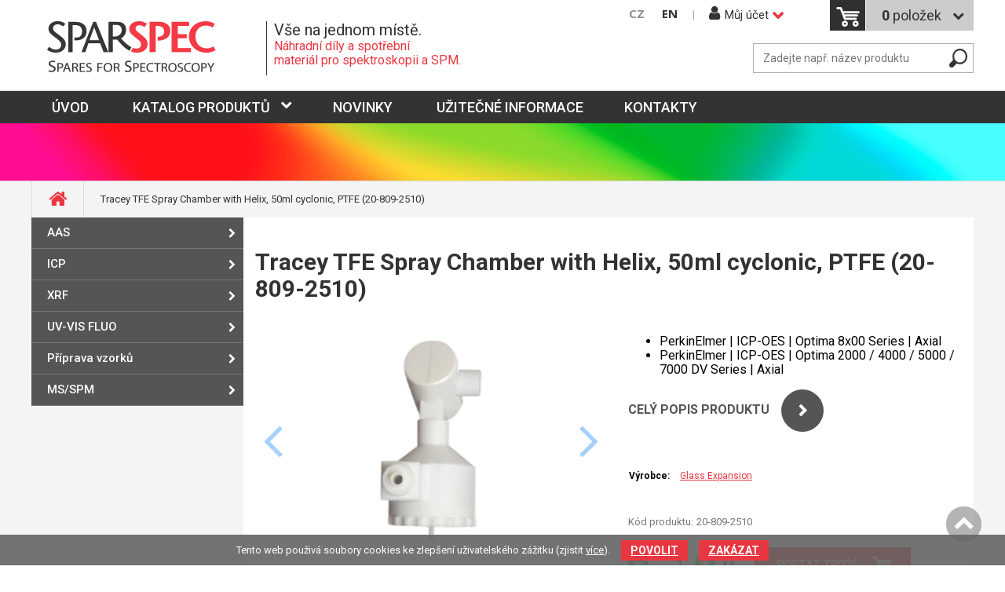

--- FILE ---
content_type: text/html; charset=utf-8
request_url: https://www.sparspec.cz/eshop/p/tracey-tfe-spray-chamber-with-helix-50ml-cyclonic-ptfe-20-809-2510-0-2035
body_size: 12949
content:
<!DOCTYPE html>
<html lang="cs" xmlns="http://www.w3.org/1999/xhtml" class="">

<head>
<meta charset="utf-8">
<meta http-equiv="X-UA-Compatible" content="IE=edge">
<meta name="viewport" content="width=device-width, initial-scale=1.0, user-scalable=0, minimal-ui">
<meta name="robots" content="index, follow">
<meta name="author" content="Poski.com s.r.o.">
<meta name="keywords" content="">
<meta name="description" content="RMI - Náhradní díly a spotřební materiál">
<meta property="og:site_name" content="RMI">
<meta property="og:image" content="https://www.sparspec.cz/data/storage/thumbs/1600x1600-scaleorsmaller-ke/images/icp/mlzne-komory/20-809-2510.jpg">
<link rel="canonical" href="https://www.sparspec.cz/eshop/p/tracey-tfe-spray-chamber-with-helix-50ml-cyclonic-ptfe-20-809-2510-0-2035" />
<title>Tracey TFE Spray Chamber with Helix, 50ml cyclonic, PTFE (20-809-2510) | Náhradní díly a spotřební materiál</title>

<script>var PQ = {"clPATH":"\/"};</script><script>
window.i18n = window.i18n || {}; var i18npart = {"search-ajax-url":"hledat\/ajax","search-ajax-empty":"Hledaný výraz nenalezen","cookies-show-table":"zobrazit tabulku","cookies-hide-table":"skrýt tabulku"}; for (var w in i18npart) { window.i18n[w] = i18npart[w]; };
</script><link rel="stylesheet" type="text/css" href="/data/cache/pminify/1769018847-0caf8830417d2acb60f522dc2fd65b74db40525c.css" />
<script src="/data/cache/pminify/1769018847-0b2589c92dcf150eda22a7b2e0b328f10c3a2bb6.js"></script>
<script src="/data/cache/pminify/1769018847-23b362464a8ac5f3db76cacdd1567edb6c73defd.js"></script>


<!--[if lte IE 8]>
<script type="text/javascript" src="/assets/js/warning.js"></script>
<![endif]-->
</head>

<body class="location_product_getDetail locale_cs domain_sparspec_cz clevero-two-column-left">
<div class="viewport-bcg-cropper">
	
	<div id="content-holder">
		<header class="web-header-1">
    <div class="top-header">
        <div class="inner">
            <div class="inline">
            	<a href="/" title="Přejít na hlavní stránku rmi.cz" class="logo-holder-top"><img src="/assets/images/rmi-logo.png" alt="RMI Logo" /></a>
            	<div class="logo-desc">
            		<div class="top-title">Vše na jednom místě.</div>
            		<div class="bottom-title">Náhradní díly a spotřební <br />materiál pro spektroskopii a SPM.</div>
            	</div>
                <!-- HMB MENU BTN -->
                <!-- <div id="hmb-menu-1" class="JS-hmb-menu hmb-menu-1">
                    <span></span>
                    <span></span>
                    <span></span>
                </div>
                WEB MENU
                <nav id="main-web-nav" class="web-nav-1" itemscope itemtype="http://www.schema.org/SiteNavigationElement">
                    <ul>
                        <li><a itemprop="discussionUrl" href="/" title="" ><span itemprop="headline">Úvod</span></a></li>
                        <li><a itemprop="discussionUrl" href="/uzitecne-informace" title="Užitečné informace" ><span itemprop="headline">Užitečné informace</span></a></li><li><a itemprop="discussionUrl" href="/kontakty" title="Kontakty" ><span itemprop="headline">Kontakty</span></a></li>                    </ul>
                </nav> -->
                <!-- RIGHT PANEL -->
                <div class="top-header-right-panel">
                		<div class="lang-switch-easy">
		<a href="http://www.sparspec.cz/" title="Česky" class="active">CZ</a><a href="http://www.sparspec.com/" title="English" class="">EN</a>	</div>
                    	<div class="login-1 js-opt-login">
		<div class="login-btn-1"><i class="fa fa-user" aria-hidden="true"></i><span>Můj účet</span></div>
			<div class="holder-options">
				<form method="post" action="/uzivatel/prihlaseni">
					<input type="hidden" name="__form_submitted_webUser/login" value="1">
					<table class="login-form-table">
						<tr>
							<td>E-mail:</td>
							<td><input class="zmena" type="email" name="id" /></td>
						</tr>
						<tr>
							<td>heslo:</td>
							<td><input type="password" name="password" /></td>
						</tr>
						<tr>
							<td colspan="2"><button type="submit" class="chev-right">Přihlášení</button></td>
						</tr>
					</table>
				</form>
				<a href="/uzivatel/obnoveni-hesla" title="" class="forget-pass">Zapomněli jste heslo?</a>
				<div class="col-md-12 inline">
					<span class="col col-md-6 btn-lab">Nemáte účet??</span>
					<a href="/uzivatel/registrace" class="col btn-reg chev-right"><span>Vytvořit účet</span></a>
				</div>
			</div>
	</div>
					<div class="cart-1">
			<a href="/kosik" title="Přejít do košíku" rel="nofollow">
		    	<div class="cart-icon">
		        	<span class="cart-icon-svg"></span>
		        			            <span class="count-text"><span class="cislo-cart">0</span> položek</span>		        </div>
		    </a>
		</div>
	
                                        <div class="search-holder-top">
	                    <form method="get" action="/hledat" class="search-1 js-top-search">
	                        <div class="seatch-label">
	                            <input type="text" name="q" placeholder="Zadejte např. název produktu" value="" class="searchInput" autocomplete="off" />
	                            <button type="submit" class="submit search-sub"></button>
	                        </div>

	                        <ul id="whisper" style="display: none;" class="js-searcher search-ajax-result">
	                            <li><div class="no-results">Žádné výsledky k zobrazení.</div></li>
	                        </ul>
	                    </form>
	                </div>
	                                </div>
            </div>
        </div>
    </div>
</header>

<nav class="combinate-nav">
    <div class="respo-nav-btn">
        <span></span>
        <span></span>
        <span></span>
    </div>
	<ul>
		<li><a itemprop="discussionUrl" href="/" title="" ><span itemprop="headline">Úvod</span></a>
            <!-- toto jsou subkategorie TODO TUTUTUT -->
            
            
            
            <!-- toto jsou subkategorie TODO TUTUTUT -->
        </li>
        <li class="js-menu-category"><a href="javascript:" title="" class="catalog">Katalog produktů</a><span class="JS-mobile-icon"></span>
            <div class="fixed_place_nav js-menu-category-inner">
                <ul>
                    
			
<li class="">
			<span class="thumbnail"><a href="/eshop/aas-43" title="AAS" class="not-new-window"><img src="/data/storage/thumbs/50x50-scale/images/aas_savantaa.jpg" alt="AAS" title="AAS" /></a></span>		<a href="/eshop/aas-43" title="AAS">
		<span><span>AAS</span></span>	</a>
			<span class="JS-mobile-icon"></span>
		<ul class="sub-category">
							
<li class="">
		<a href="/eshop/agilent-varian-45" title="Agilent (Varian)">
		Agilent (Varian)	</a>
	</li>
							
<li class="">
		<a href="/eshop/gbc-1" title="GBC">
		GBC	</a>
	</li>
							
<li class="">
		<a href="/eshop/perkinelmer-61" title="PerkinElmer">
		PerkinElmer	</a>
	</li>
							
<li class="">
		<a href="/eshop/shimadzu-30" title="Shimadzu">
		Shimadzu	</a>
	</li>
							
<li class="">
		<a href="/eshop/thermo-electron-unicam-39" title="Thermo Electron (Unicam)">
		Thermo Electron (Unicam)	</a>
	</li>
							
<li class="">
		<a href="/eshop/analytik-jena-18" title="Analytik Jena">
		Analytik Jena	</a>
	</li>
							
<li class="">
		<a href="/eshop/standardni-roztoky-a-rm-497" title="Standardní roztoky a RM">
		Standardy	</a>
	</li>
					</ul>
	</li>
			
<li class="">
			<span class="thumbnail"><a href="/eshop/icp-66" title="ICP" class="not-new-window"><img src="/data/storage/thumbs/50x50-scale/images/icp-ms_optimass_9600.jpg" alt="ICP" title="ICP" /></a></span>		<a href="/eshop/icp-66" title="ICP">
		<span><span>ICP</span></span>	</a>
			<span class="JS-mobile-icon"></span>
		<ul class="sub-category">
							
<li class="">
		<a href="/eshop/agilent-3" title="Agilent">
		Agilent	</a>
	</li>
							
<li class="">
		<a href="/eshop/thermo-51" title="Thermo">
		Thermo	</a>
	</li>
							
<li class="">
		<a href="/eshop/spectro-49" title="Spectro">
		Spectro	</a>
	</li>
							
<li class="">
		<a href="/eshop/perkinelmer-17" title="PerkinElmer">
		PerkinElmer	</a>
	</li>
							
<li class="">
		<a href="/eshop/shimadzu-64" title="Shimadzu">
		Shimadzu	</a>
	</li>
							
<li class="">
		<a href="/eshop/teledyne-leeman-38" title="Teledyne Leeman">
		Teledyne Leeman	</a>
	</li>
							
<li class="">
		<a href="/eshop/horiba-jobin-yvone-69" title="Horiba (Jobin Yvone)">
		Horiba (Jobin Yvone)	</a>
	</li>
							
<li class="">
		<a href="/eshop/gbc-44" title="GBC">
		GBC	</a>
	</li>
							
<li class="">
		<a href="/eshop/analytik-jena-46" title="Analytik Jena">
		Analytik Jena	</a>
	</li>
							
<li class="">
		<a href="/eshop/peristalticke-hadicky-701" title="Peristaltické hadičky">
		Hadičky	</a>
	</li>
							
<li class="">
		<a href="/eshop/standardni-roztoky-a-rm-478" title="Standardní roztoky a RM">
		Standardy	</a>
	</li>
							
<li class="">
		<a href="/eshop/specialni-aplikace-la-tof-icp-ms-jednobunecna-analyza-726" title="Speciální aplikace: LA, TOF-ICP-MS, jednobuněčná analýza">
		Speciální aplikace	</a>
	</li>
							
<li class="">
		<a href="/eshop/cetac-autosamplery-zmlzovace-a-laserova-ablace-735" title="CETAC Autosamplery, zmlžovače a laserová ablace">
		Aplikace CETAC	</a>
	</li>
					</ul>
	</li>
			
<li class="">
			<span class="thumbnail"><a href="/eshop/xrf-13" title="XRF" class="not-new-window"><img src="/data/storage/thumbs/50x50-scale/images/xrf_elvax-2.png" alt="XRF" title="XRF" /></a></span>		<a href="/eshop/xrf-13" title="XRF">
		<span><span>XRF</span></span>	</a>
			<span class="JS-mobile-icon"></span>
		<ul class="sub-category">
							
<li class="">
		<a href="/eshop/folie-xrf-58" title="Fólie XRF">
		Fólie XRF	</a>
	</li>
							
<li class="">
		<a href="/eshop/vzorkovnice-xrf-59" title="Vzorkovnice XRF">
		Vzorkovnice XRF	</a>
	</li>
							
<li class="">
		<a href="/eshop/taveni-20" title="Tavení">
		Tavení	</a>
	</li>
							
<li class="">
		<a href="/eshop/lisovani-14" title="Lisování">
		Lisování	</a>
	</li>
							
<li class="">
		<a href="/eshop/standardni-roztoky-a-rm-859" title="Standardní roztoky a RM">
		Standardní roztoky a RM	</a>
	</li>
					</ul>
	</li>
			
<li class="">
			<span class="thumbnail"><a href="/eshop/uv-vis-fluo-7" title="UV-VIS FLUO" class="not-new-window"><img src="/data/storage/thumbs/50x50-scale/images/uv-vis_black-comet.jpg" alt="UV-VIS FLUO" title="UV-VIS FLUO" /></a></span>		<a href="/eshop/uv-vis-fluo-7" title="UV-VIS FLUO">
		<span><span>UV-VIS FLUO</span></span>	</a>
			<span class="JS-mobile-icon"></span>
		<ul class="sub-category">
							
<li class="">
		<a href="/eshop/detektory-hplc-831" title="Detektory HPLC">
		Detektory HPLC	</a>
	</li>
							
<li class="">
		<a href="/eshop/vybojky-pro-uv-vis-spektrofotometry-12" title="Výbojky pro UV/VIS spektrofotometry">
		Výbojky pro UV/VIS spektrofotometry	</a>
	</li>
							
<li class="">
		<a href="/eshop/kyvety-667" title="Kyvety">
		Kyvety	</a>
	</li>
					</ul>
	</li>
			
<li class="">
			<span class="thumbnail"><a href="/eshop/priprava-vzorku-48" title="Příprava vzorků" class="not-new-window"><img src="/data/storage/thumbs/50x50-scale/images/priprava_speedwave.jpg" alt="Příprava vzorků" title="Příprava vzorků" /></a></span>		<a href="/eshop/priprava-vzorku-48" title="Příprava vzorků">
		<span><span>Příprava vzorků</span></span>	</a>
			<span class="JS-mobile-icon"></span>
		<ul class="sub-category">
							
<li class="">
		<a href="/eshop/otevreny-rozklad-8" title="Otevřený rozklad">
		Otevřený rozklad	</a>
	</li>
							
<li class="">
		<a href="/eshop/mikrovlnny-rozklad-67" title="Mikrovlnný rozklad">
		Mikrovlnný rozklad	</a>
	</li>
							
<li class="">
		<a href="/eshop/tlakove-autoklavy-6" title="Tlakové autoklávy">
		Tlakové autoklávy	</a>
	</li>
							
<li class="">
		<a href="/eshop/reakcni-autoklavy-1106" title="Reakční autoklávy">
		Reakční autoklávy	</a>
	</li>
							
<li class="">
		<a href="/eshop/taveni-70" title="Tavení">
		Tavení	</a>
	</li>
							
<li class="">
		<a href="/eshop/lisovani-4" title="Lisování">
		Lisování	</a>
	</li>
							
<li class="">
		<a href="/eshop/spex-mleti-42" title="Spex mletí">
		Spex mletí	</a>
	</li>
							
<li class="">
		<a href="/eshop/grafitove-kelimky-spex-1094" title="Grafitové kelímky Spex">
		Grafitové kelímky	</a>
	</li>
					</ul>
	</li>
			
<li class="">
			<span class="thumbnail"><a href="/eshop/ms-spm-53" title="MS/SPM" class="not-new-window"><img src="/data/storage/thumbs/50x50-scale/images/kategorie/pristroj-agilent-5973-ms.png" alt="MS/SPM" title="MS/SPM" /></a></span>		<a href="/eshop/ms-spm-53" title="MS/SPM">
		<span><span>MS/SPM</span></span>	</a>
			<span class="JS-mobile-icon"></span>
		<ul class="sub-category">
							
<li class="">
		<a href="/eshop/prislusenstvi-pro-ms-1091" title="Příslušenství pro MS">
		Příslušenství pro MS	</a>
	</li>
							
<li class="">
		<a href="/eshop/afm-sondy-29" title="AFM sondy">
		AFM sondy	</a>
	</li>
							
<li class="">
		<a href="/eshop/substraty-57" title="Substráty">
		Substráty	</a>
	</li>
							
<li class="">
		<a href="/eshop/snom-55" title="SNOM">
		SNOM	</a>
	</li>
							
<li class="">
		<a href="/eshop/kalibrace-40" title="Kalibrace">
		Kalibrace	</a>
	</li>
							
<li class="">
		<a href="/eshop/ters-11" title="TERS">
		TERS	</a>
	</li>
							
<li class="">
		<a href="/eshop/raman-33" title="RAMAN">
		RAMAN	</a>
	</li>
					</ul>
	</li>
	                </ul>
            </div>
        </li>
        <li><a itemprop="discussionUrl" href="/aktuality" title="" ><span itemprop="headline">Novinky</span></a></li>
        <li ><a href="/uzitecne-informace">Užitečné informace</a><span class="oteviratko"><i class="fa fa-chevron-down" aria-hidden="true"></i></span><ul class="subcategory2"><li class=""><a href="/uzitecne-informace/analyticke-novinky" class="link-category ">Analytické novinky</a></li><li class=""><a href="/uzitecne-informace/icp-glass-expansion" class="link-category ">ICP: Glass Expansion</a><span class="oteviratko"><i class="fa fa-chevron-down" aria-hidden="true"></i></span><ul class="subcategory2"><li class=""><a href="/uzitecne-informace/icp-glass-expansion/glass-expansion-katalogy" class="link-category ">Glass Expansion katalogy</a></li><li class=""><a href="/uzitecne-informace/icp-glass-expansion/glass-expansion-newsletter" class="link-category ">Glass Expansion Newsletter</a></li><li class=""><a href="/uzitecne-informace/icp-glass-expansion/jaky-typ-produktu-zvolit" class="link-category ">Jaký typ produktu zvolit?</a></li><li class=""><a href="/uzitecne-informace/icp-glass-expansion/letaky-produktu" class="link-category ">Letáky produktů</a></li><li class=""><a href="/uzitecne-informace/icp-glass-expansion/aplikacni-listy" class="link-category ">Aplikační listy</a></li><li class=""><a href="/uzitecne-informace/icp-glass-expansion/tipy-a-triky" class="link-category ">Tipy a triky</a></li></ul></li></ul></li><li ><a href="/kontakty">Kontakty</a></li>        
	</ul>
</nav>

<div class="web-header-content">
        <div class="inner">
	     </div>
</div>

					<div class="row breadcrumb">
				<div class="inner">
					<ul class="breadcrumb">
						<li><a class="breadcrumbs-home" href="/"><i class="fa fa-home" aria-hidden="true"></i><span class="hidden">Úvod</span></a></li><li><span class="level0 first last">Tracey TFE Spray Chamber with Helix, 50ml cyclonic, PTFE (20-809-2510)</span></li>					</ul>
				</div>
			</div>
				<div class="row">
			<div class="inner ">
				
																										
<div class="module_action module_product action_getDetail">

</div>
<div class="col-md-12 inline">
<div class="left-frame">
	
<nav class="left-nav-2">
	<div class="js-left-nav-opener left-nav-opener">
		<span>Kategorie</span><i class="fa fa-chevron-down" aria-hidden="true"></i>
	</div>
    <ul>
			
<li class="">
	<!--<span class="js-opener-left"><i class="fa fa-chevron-right" aria-hidden="true"></i></span>-->
	<a href="/eshop/aas-43" title="AAS">
		AAS	</a>
			<span class="opener"><i class="fa fa-chevron-right" aria-hidden="true"></i></span>
		<ul class="sub-category">
							
<li class="">
	<!--<span class="js-opener-left"><i class="fa fa-chevron-right" aria-hidden="true"></i></span>-->
	<a href="/eshop/agilent-varian-45" title="Agilent (Varian)">
		Agilent (Varian)	</a>
			<span class="opener"><i class="fa fa-chevron-right" aria-hidden="true"></i></span>
		<ul class="sub-category">
							
<li class="">
	<!--<span class="js-opener-left"><i class="fa fa-chevron-right" aria-hidden="true"></i></span>-->
	<a href="/eshop/vybojky-s-dutou-katodou-73" title="Výbojky s dutou katodou">
		Výbojky s dutou katodou	</a>
	</li>
							
<li class="">
	<!--<span class="js-opener-left"><i class="fa fa-chevron-right" aria-hidden="true"></i></span>-->
	<a href="/eshop/superlampy-74" title="Superlampy">
		Superlampy	</a>
	</li>
							
<li class="">
	<!--<span class="js-opener-left"><i class="fa fa-chevron-right" aria-hidden="true"></i></span>-->
	<a href="/eshop/hydridy-a-hg-79" title="Hydridy a Hg">
		Hydridy a Hg	</a>
	</li>
							
<li class="">
	<!--<span class="js-opener-left"><i class="fa fa-chevron-right" aria-hidden="true"></i></span>-->
	<a href="/eshop/deuteriove-vybojky-75" title="Deuteriové výbojky">
		Deuteriové výbojky	</a>
	</li>
							
<li class="">
	<!--<span class="js-opener-left"><i class="fa fa-chevron-right" aria-hidden="true"></i></span>-->
	<a href="/eshop/grafitove-atomizatory-76" title="Grafitové atomizátory">
		Grafitové atomizátory	</a>
	</li>
							
<li class="">
	<!--<span class="js-opener-left"><i class="fa fa-chevron-right" aria-hidden="true"></i></span>-->
	<a href="/eshop/prislusenstvi-hadicky-vzorkovnicky-693" title="Příslušenství (hadičky, vzorkovničky)">
		Příslušenství (hadičky, vzorkovničky)	</a>
	</li>
					</ul>
	</li>
							
<li class="">
	<!--<span class="js-opener-left"><i class="fa fa-chevron-right" aria-hidden="true"></i></span>-->
	<a href="/eshop/gbc-1" title="GBC">
		GBC	</a>
			<span class="opener"><i class="fa fa-chevron-right" aria-hidden="true"></i></span>
		<ul class="sub-category">
							
<li class="">
	<!--<span class="js-opener-left"><i class="fa fa-chevron-right" aria-hidden="true"></i></span>-->
	<a href="/eshop/vybojky-s-dutou-katodou-84" title="Výbojky s dutou katodou">
		Výbojky s dutou katodou	</a>
	</li>
							
<li class="">
	<!--<span class="js-opener-left"><i class="fa fa-chevron-right" aria-hidden="true"></i></span>-->
	<a href="/eshop/superlampy-85" title="Superlampy">
		Superlampy	</a>
	</li>
							
<li class="">
	<!--<span class="js-opener-left"><i class="fa fa-chevron-right" aria-hidden="true"></i></span>-->
	<a href="/eshop/deuteriove-vybojky-86" title="Deuteriové výbojky">
		Deuteriové výbojky	</a>
	</li>
							
<li class="">
	<!--<span class="js-opener-left"><i class="fa fa-chevron-right" aria-hidden="true"></i></span>-->
	<a href="/eshop/grafitove-atomizatory-87" title="Grafitové atomizátory">
		Grafitové atomizátory	</a>
	</li>
							
<li class="">
	<!--<span class="js-opener-left"><i class="fa fa-chevron-right" aria-hidden="true"></i></span>-->
	<a href="/eshop/hydridy-a-hg-90" title="Hydridy a Hg">
		Hydridy a Hg	</a>
	</li>
							
<li class="">
	<!--<span class="js-opener-left"><i class="fa fa-chevron-right" aria-hidden="true"></i></span>-->
	<a href="/eshop/prislusenstvi-hadicky-vzorkovnicky-692" title="Příslušenství (hadičky, vzorkovničky,...)">
		Příslušenství (hadičky, vzorkovničky,...)	</a>
	</li>
					</ul>
	</li>
							
<li class="">
	<!--<span class="js-opener-left"><i class="fa fa-chevron-right" aria-hidden="true"></i></span>-->
	<a href="/eshop/perkinelmer-61" title="PerkinElmer">
		PerkinElmer	</a>
			<span class="opener"><i class="fa fa-chevron-right" aria-hidden="true"></i></span>
		<ul class="sub-category">
							
<li class="">
	<!--<span class="js-opener-left"><i class="fa fa-chevron-right" aria-hidden="true"></i></span>-->
	<a href="/eshop/vybojky-s-dutou-katodou-27" title="Výbojky s dutou katodou">
		Výbojky s dutou katodou	</a>
	</li>
							
<li class="">
	<!--<span class="js-opener-left"><i class="fa fa-chevron-right" aria-hidden="true"></i></span>-->
	<a href="/eshop/superlampy-37" title="Superlampy">
		Superlampy	</a>
	</li>
							
<li class="">
	<!--<span class="js-opener-left"><i class="fa fa-chevron-right" aria-hidden="true"></i></span>-->
	<a href="/eshop/deuteriove-vybojky-63" title="Deuteriové výbojky">
		Deuteriové výbojky	</a>
	</li>
							
<li class="">
	<!--<span class="js-opener-left"><i class="fa fa-chevron-right" aria-hidden="true"></i></span>-->
	<a href="/eshop/grafitove-atomizatory-68" title="Grafitové atomizátory">
		Grafitové atomizátory	</a>
	</li>
							
<li class="">
	<!--<span class="js-opener-left"><i class="fa fa-chevron-right" aria-hidden="true"></i></span>-->
	<a href="/eshop/prislusenstvi-hadicky-vzorkovnicky-697" title="Příslušenství (hadičky, vzorkovničky)">
		Příslušenství (hadičky, vzorkovničky)	</a>
	</li>
					</ul>
	</li>
							
<li class="">
	<!--<span class="js-opener-left"><i class="fa fa-chevron-right" aria-hidden="true"></i></span>-->
	<a href="/eshop/shimadzu-30" title="Shimadzu">
		Shimadzu	</a>
			<span class="opener"><i class="fa fa-chevron-right" aria-hidden="true"></i></span>
		<ul class="sub-category">
							
<li class="">
	<!--<span class="js-opener-left"><i class="fa fa-chevron-right" aria-hidden="true"></i></span>-->
	<a href="/eshop/vybojky-s-dutou-katodou-117" title="Výbojky s dutou katodou">
		Výbojky s dutou katodou	</a>
	</li>
							
<li class="">
	<!--<span class="js-opener-left"><i class="fa fa-chevron-right" aria-hidden="true"></i></span>-->
	<a href="/eshop/superlampy-118" title="Superlampy">
		Superlampy	</a>
	</li>
							
<li class="">
	<!--<span class="js-opener-left"><i class="fa fa-chevron-right" aria-hidden="true"></i></span>-->
	<a href="/eshop/deuteriove-vybojky-119" title="Deuteriové výbojky">
		Deuteriové výbojky	</a>
	</li>
							
<li class="">
	<!--<span class="js-opener-left"><i class="fa fa-chevron-right" aria-hidden="true"></i></span>-->
	<a href="/eshop/grafitove-atomizatory-121" title="Grafitové atomizátory">
		Grafitové atomizátory	</a>
	</li>
							
<li class="">
	<!--<span class="js-opener-left"><i class="fa fa-chevron-right" aria-hidden="true"></i></span>-->
	<a href="/eshop/prislusenstvi-hadicky-vzorkovnicky-695" title="Příslušenství (hadičky, vzorkovničky)">
		Příslušenství (hadičky, vzorkovničky)	</a>
	</li>
					</ul>
	</li>
							
<li class="">
	<!--<span class="js-opener-left"><i class="fa fa-chevron-right" aria-hidden="true"></i></span>-->
	<a href="/eshop/thermo-electron-unicam-39" title="Thermo Electron (Unicam)">
		Thermo Electron (Unicam)	</a>
			<span class="opener"><i class="fa fa-chevron-right" aria-hidden="true"></i></span>
		<ul class="sub-category">
							
<li class="">
	<!--<span class="js-opener-left"><i class="fa fa-chevron-right" aria-hidden="true"></i></span>-->
	<a href="/eshop/vybojky-s-dutou-katodou-95" title="Výbojky s dutou katodou">
		Výbojky s dutou katodou	</a>
	</li>
							
<li class="">
	<!--<span class="js-opener-left"><i class="fa fa-chevron-right" aria-hidden="true"></i></span>-->
	<a href="/eshop/superlampy-96" title="Superlampy">
		Superlampy	</a>
	</li>
							
<li class="">
	<!--<span class="js-opener-left"><i class="fa fa-chevron-right" aria-hidden="true"></i></span>-->
	<a href="/eshop/deuteriove-vybojky-97" title="Deuteriové výbojky">
		Deuteriové výbojky	</a>
	</li>
							
<li class="">
	<!--<span class="js-opener-left"><i class="fa fa-chevron-right" aria-hidden="true"></i></span>-->
	<a href="/eshop/grafitove-atomizatory-98" title="Grafitové atomizátory">
		Grafitové atomizátory	</a>
	</li>
							
<li class="">
	<!--<span class="js-opener-left"><i class="fa fa-chevron-right" aria-hidden="true"></i></span>-->
	<a href="/eshop/prislusenstvi-hadicky-vzorkovnicky-694" title="Příslušenství (hadičky, vzorkovničky)">
		Příslušenství (hadičky, vzorkovničky)	</a>
	</li>
					</ul>
	</li>
							
<li class="">
	<!--<span class="js-opener-left"><i class="fa fa-chevron-right" aria-hidden="true"></i></span>-->
	<a href="/eshop/analytik-jena-18" title="Analytik Jena">
		Analytik Jena	</a>
			<span class="opener"><i class="fa fa-chevron-right" aria-hidden="true"></i></span>
		<ul class="sub-category">
							
<li class="">
	<!--<span class="js-opener-left"><i class="fa fa-chevron-right" aria-hidden="true"></i></span>-->
	<a href="/eshop/vybojky-s-dutou-katodou-106" title="Výbojky s dutou katodou">
		Výbojky s dutou katodou	</a>
	</li>
							
<li class="">
	<!--<span class="js-opener-left"><i class="fa fa-chevron-right" aria-hidden="true"></i></span>-->
	<a href="/eshop/superlampy-107" title="Superlampy">
		Superlampy	</a>
	</li>
							
<li class="">
	<!--<span class="js-opener-left"><i class="fa fa-chevron-right" aria-hidden="true"></i></span>-->
	<a href="/eshop/deuteriove-vybojky-108" title="Deuteriové výbojky">
		Deuteriové výbojky	</a>
	</li>
							
<li class="">
	<!--<span class="js-opener-left"><i class="fa fa-chevron-right" aria-hidden="true"></i></span>-->
	<a href="/eshop/prislusenstvi-hadicky-vzorkovnicky-696" title="Příslušenství (hadičky, vzorkovničky)">
		Příslušenství (hadičky, vzorkovničky)	</a>
	</li>
					</ul>
	</li>
							
<li class="">
	<!--<span class="js-opener-left"><i class="fa fa-chevron-right" aria-hidden="true"></i></span>-->
	<a href="/eshop/standardni-roztoky-a-rm-497" title="Standardní roztoky a RM">
		Standardní roztoky a RM	</a>
			<span class="opener"><i class="fa fa-chevron-right" aria-hidden="true"></i></span>
		<ul class="sub-category">
							
<li class="">
	<!--<span class="js-opener-left"><i class="fa fa-chevron-right" aria-hidden="true"></i></span>-->
	<a href="/eshop/jednoprvkove-standardy-498" title="Jednoprvkové standardy">
		Jednoprvkové standardy	</a>
	</li>
							
<li class="">
	<!--<span class="js-opener-left"><i class="fa fa-chevron-right" aria-hidden="true"></i></span>-->
	<a href="/eshop/multiprvkove-standardy-698" title="Multiprvkové standardy">
		Multiprvkové standardy	</a>
	</li>
							
<li class="">
	<!--<span class="js-opener-left"><i class="fa fa-chevron-right" aria-hidden="true"></i></span>-->
	<a href="/eshop/modifikatory-ionizacni-pufry-a-vytesnovaci-cinidla-727" title="Modifikátory, ionizační pufry a vytěsňovací činidla">
		Modifikátory, ionizační pufry a vytěsňovací činidla	</a>
	</li>
							
<li class="">
	<!--<span class="js-opener-left"><i class="fa fa-chevron-right" aria-hidden="true"></i></span>-->
	<a href="/eshop/enviromat-a-agromat-724" title="EnviroMAT a AgroMAT">
		EnviroMAT a AgroMAT	</a>
	</li>
							
<li class="">
	<!--<span class="js-opener-left"><i class="fa fa-chevron-right" aria-hidden="true"></i></span>-->
	<a href="/eshop/metaloorganicke-kalibracni-standardy-conostan-699" title="Metaloorganické kalibrační standardy CONOSTAN® ">
		Metaloorganické kalibrační standardy CONOSTAN® 	</a>
	</li>
					</ul>
	</li>
					</ul>
	</li>
			
<li class="">
	<!--<span class="js-opener-left"><i class="fa fa-chevron-right" aria-hidden="true"></i></span>-->
	<a href="/eshop/icp-66" title="ICP">
		ICP	</a>
			<span class="opener"><i class="fa fa-chevron-right" aria-hidden="true"></i></span>
		<ul class="sub-category">
							
<li class="">
	<!--<span class="js-opener-left"><i class="fa fa-chevron-right" aria-hidden="true"></i></span>-->
	<a href="/eshop/agilent-3" title="Agilent">
		Agilent	</a>
			<span class="opener"><i class="fa fa-chevron-right" aria-hidden="true"></i></span>
		<ul class="sub-category">
							
<li class="">
	<!--<span class="js-opener-left"><i class="fa fa-chevron-right" aria-hidden="true"></i></span>-->
	<a href="/eshop/agilent-icp-ms-8900-518" title="Agilent ICP-MS: 8900">
		Agilent ICP-MS: 8900	</a>
	</li>
							
<li class="">
	<!--<span class="js-opener-left"><i class="fa fa-chevron-right" aria-hidden="true"></i></span>-->
	<a href="/eshop/agilent-icp-ms-7900-502" title="Agilent ICP-MS: 7900">
		Agilent ICP-MS: 7900	</a>
	</li>
							
<li class="">
	<!--<span class="js-opener-left"><i class="fa fa-chevron-right" aria-hidden="true"></i></span>-->
	<a href="/eshop/agilent-icp-ms-7800-7850-526" title="Agilent ICP-MS: 7800/7850">
		Agilent ICP-MS: 7800/7850	</a>
	</li>
							
<li class="">
	<!--<span class="js-opener-left"><i class="fa fa-chevron-right" aria-hidden="true"></i></span>-->
	<a href="/eshop/agilent-icp-ms-7700-8800-541" title="Agilent ICP-MS: 7700/8800">
		Agilent ICP-MS: 7700/8800	</a>
	</li>
							
<li class="">
	<!--<span class="js-opener-left"><i class="fa fa-chevron-right" aria-hidden="true"></i></span>-->
	<a href="/eshop/agilent-icp-ms-7500-728" title="Agilent ICP-MS: 7500">
		Agilent ICP-MS: 7500	</a>
	</li>
							
<li class="">
	<!--<span class="js-opener-left"><i class="fa fa-chevron-right" aria-hidden="true"></i></span>-->
	<a href="/eshop/agilent-icp-oes-5100-5110-5800-5900-542" title="Agilent ICP-OES: 5100/5110/5800/5900">
		Agilent ICP-OES: 5100/5110/5800/5900	</a>
	</li>
							
<li class="">
	<!--<span class="js-opener-left"><i class="fa fa-chevron-right" aria-hidden="true"></i></span>-->
	<a href="/eshop/agilent-icp-ms-4500-733" title="Agilent ICP-MS: 4500">
		Agilent ICP-MS: 4500	</a>
	</li>
							
<li class="">
	<!--<span class="js-opener-left"><i class="fa fa-chevron-right" aria-hidden="true"></i></span>-->
	<a href="/eshop/agilent-icp-oes-700-es-series-axial-vista-axial-549" title="Agilent ICP-OES: 700-ES Series Axial, Vista Axial">
		Agilent ICP-OES: 700-ES Series Axial, Vista Axial	</a>
	</li>
							
<li class="">
	<!--<span class="js-opener-left"><i class="fa fa-chevron-right" aria-hidden="true"></i></span>-->
	<a href="/eshop/agilent-icp-oes-700-es-series-radial-vista-radial-556" title="Agilent ICP-OES: 700-ES Series Radial, Vista Radial">
		Agilent ICP-OES: 700-ES Series Radial, Vista Radial	</a>
	</li>
							
<li class="">
	<!--<span class="js-opener-left"><i class="fa fa-chevron-right" aria-hidden="true"></i></span>-->
	<a href="/eshop/agilent-mp-aes-4100-4200-787" title="Agilent MP-AES: 4100, 4200">
		Agilent MP-AES: 4100, 4200	</a>
	</li>
					</ul>
	</li>
							
<li class="">
	<!--<span class="js-opener-left"><i class="fa fa-chevron-right" aria-hidden="true"></i></span>-->
	<a href="/eshop/thermo-51" title="Thermo">
		Thermo	</a>
			<span class="opener"><i class="fa fa-chevron-right" aria-hidden="true"></i></span>
		<ul class="sub-category">
							
<li class="">
	<!--<span class="js-opener-left"><i class="fa fa-chevron-right" aria-hidden="true"></i></span>-->
	<a href="/eshop/thermo-icp-ms-x-series-676" title="Thermo ICP-MS: X Series">
		Thermo ICP-MS: X Series	</a>
	</li>
							
<li class="">
	<!--<span class="js-opener-left"><i class="fa fa-chevron-right" aria-hidden="true"></i></span>-->
	<a href="/eshop/thermo-icp-ms-q-rq-tq-615" title="Thermo ICP-MS: Q/RQ/TQ">
		Thermo ICP-MS: Q/RQ/TQ	</a>
	</li>
							
<li class="">
	<!--<span class="js-opener-left"><i class="fa fa-chevron-right" aria-hidden="true"></i></span>-->
	<a href="/eshop/thermo-icp-ms-element-neptune-664" title="Thermo ICP-MS: ELEMENT &amp; Neptune">
		Thermo ICP-MS: ELEMENT &amp; Neptune	</a>
	</li>
							
<li class="">
	<!--<span class="js-opener-left"><i class="fa fa-chevron-right" aria-hidden="true"></i></span>-->
	<a href="/eshop/thermo-icp-oes-pro-duo-616" title="Thermo ICP-OES: PRO Duo">
		Thermo ICP-OES: PRO Duo	</a>
	</li>
							
<li class="">
	<!--<span class="js-opener-left"><i class="fa fa-chevron-right" aria-hidden="true"></i></span>-->
	<a href="/eshop/thermo-icp-oes-pro-radial-617" title="Thermo ICP-OES: PRO Radial">
		Thermo ICP-OES: PRO Radial	</a>
	</li>
							
<li class="">
	<!--<span class="js-opener-left"><i class="fa fa-chevron-right" aria-hidden="true"></i></span>-->
	<a href="/eshop/thermo-icp-oes-6000-7000-duo-618" title="Thermo ICP-OES: 6000/7000 Duo">
		Thermo ICP-OES: 6000/7000 Duo	</a>
	</li>
							
<li class="">
	<!--<span class="js-opener-left"><i class="fa fa-chevron-right" aria-hidden="true"></i></span>-->
	<a href="/eshop/thermo-icp-oes-6000-7000-radial-619" title="Thermo ICP-OES: 6000/7000 Radial">
		Thermo ICP-OES: 6000/7000 Radial	</a>
	</li>
							
<li class="">
	<!--<span class="js-opener-left"><i class="fa fa-chevron-right" aria-hidden="true"></i></span>-->
	<a href="/eshop/thermo-icp-oes-iris-1059" title="Thermo ICP-OES Iris">
		Thermo ICP-OES Iris	</a>
	</li>
					</ul>
	</li>
							
<li class="">
	<!--<span class="js-opener-left"><i class="fa fa-chevron-right" aria-hidden="true"></i></span>-->
	<a href="/eshop/spectro-49" title="Spectro">
		Spectro	</a>
			<span class="opener"><i class="fa fa-chevron-right" aria-hidden="true"></i></span>
		<ul class="sub-category">
							
<li class="">
	<!--<span class="js-opener-left"><i class="fa fa-chevron-right" aria-hidden="true"></i></span>-->
	<a href="/eshop/spectro-icp-oes-arcos-ii-eop-blue-eop-ti-green-ti-604" title="Spectro ICP-OES: Arcos II EOP, Blue EOP/TI &amp; Green TI">
		Spectro ICP-OES: Arcos II EOP, Blue EOP/TI &amp; Green TI	</a>
	</li>
							
<li class="">
	<!--<span class="js-opener-left"><i class="fa fa-chevron-right" aria-hidden="true"></i></span>-->
	<a href="/eshop/spectro-icp-oes-arcos-ii-sop-blue-sop-green-sop-dsoi-605" title="Spectro ICP-OES: Arcos II SOP, Blue SOP &amp; Green SOP/DSOI">
		Spectro ICP-OES: Arcos II SOP, Blue SOP &amp; Green SOP/DSOI	</a>
	</li>
					</ul>
	</li>
							
<li class="">
	<!--<span class="js-opener-left"><i class="fa fa-chevron-right" aria-hidden="true"></i></span>-->
	<a href="/eshop/perkinelmer-17" title="PerkinElmer">
		PerkinElmer	</a>
			<span class="opener"><i class="fa fa-chevron-right" aria-hidden="true"></i></span>
		<ul class="sub-category">
							
<li class="">
	<!--<span class="js-opener-left"><i class="fa fa-chevron-right" aria-hidden="true"></i></span>-->
	<a href="/eshop/perkinelmer-icp-ms-nexion-5000-655" title="PerkinElmer ICP-MS: NexION 5000">
		PerkinElmer ICP-MS: NexION 5000	</a>
	</li>
							
<li class="">
	<!--<span class="js-opener-left"><i class="fa fa-chevron-right" aria-hidden="true"></i></span>-->
	<a href="/eshop/perkinelmer-icp-ms-nexion-1000-2000-563" title="PerkinElmer ICP-MS: NexION 1000/2000">
		PerkinElmer ICP-MS: NexION 1000/2000	</a>
	</li>
							
<li class="">
	<!--<span class="js-opener-left"><i class="fa fa-chevron-right" aria-hidden="true"></i></span>-->
	<a href="/eshop/perkinelmer-icp-ms-nexion-300-350-570" title="PerkinElmer ICP-MS: NexION 300/350">
		PerkinElmer ICP-MS: NexION 300/350	</a>
	</li>
							
<li class="">
	<!--<span class="js-opener-left"><i class="fa fa-chevron-right" aria-hidden="true"></i></span>-->
	<a href="/eshop/perkinelmer-icp-oes-avio-200-500-577" title="PerkinElmer ICP-OES: Avio 200/500">
		PerkinElmer ICP-OES: Avio 200/500	</a>
	</li>
							
<li class="">
	<!--<span class="js-opener-left"><i class="fa fa-chevron-right" aria-hidden="true"></i></span>-->
	<a href="/eshop/perkinelmer-icp-oes-optima-8000-8300-dv-series-583" title="PerkinElmer ICP-OES: Optima 8000, 8300 DV Series">
		PerkinElmer ICP-OES: Optima 8000, 8300 DV Series	</a>
	</li>
							
<li class="">
	<!--<span class="js-opener-left"><i class="fa fa-chevron-right" aria-hidden="true"></i></span>-->
	<a href="/eshop/perkinelmer-icp-oes-optima-2000-4000-5000-7000-dv-series-589" title="PerkinElmer ICP-OES: Optima 2000/4000/5000/7000 DV Series">
		PerkinElmer ICP-OES: Optima 2000/4000/5000/7000 DV Series	</a>
	</li>
							
<li class="">
	<!--<span class="js-opener-left"><i class="fa fa-chevron-right" aria-hidden="true"></i></span>-->
	<a href="/eshop/perkinelmer-icp-oes-optima-4000v-5000v-7000v-series-596" title="PerkinElmer ICP-OES: Optima 4000V, 5000V, 7000V Series">
		PerkinElmer ICP-OES: Optima 4000V, 5000V, 7000V Series	</a>
	</li>
					</ul>
	</li>
							
<li class="">
	<!--<span class="js-opener-left"><i class="fa fa-chevron-right" aria-hidden="true"></i></span>-->
	<a href="/eshop/shimadzu-64" title="Shimadzu">
		Shimadzu	</a>
			<span class="opener"><i class="fa fa-chevron-right" aria-hidden="true"></i></span>
		<ul class="sub-category">
							
<li class="">
	<!--<span class="js-opener-left"><i class="fa fa-chevron-right" aria-hidden="true"></i></span>-->
	<a href="/eshop/shimadzu-icp-ms-2030-481" title="Shimadzu ICP-MS: 2030">
		Shimadzu ICP-MS: 2030	</a>
	</li>
							
<li class="">
	<!--<span class="js-opener-left"><i class="fa fa-chevron-right" aria-hidden="true"></i></span>-->
	<a href="/eshop/shimadzu-icp-ms-8500-649" title="Shimadzu ICP-MS: 8500">
		Shimadzu ICP-MS: 8500	</a>
	</li>
							
<li class="">
	<!--<span class="js-opener-left"><i class="fa fa-chevron-right" aria-hidden="true"></i></span>-->
	<a href="/eshop/shimadzu-icp-oes-icpe-9000-9800-icps-7500-8100-489" title="Shimadzu ICP-OES: ICPE-9000/9800 &amp; ICPS-7500/8100">
		Shimadzu ICP-OES: ICPE-9000/9800 &amp; ICPS-7500/8100	</a>
	</li>
					</ul>
	</li>
							
<li class="">
	<!--<span class="js-opener-left"><i class="fa fa-chevron-right" aria-hidden="true"></i></span>-->
	<a href="/eshop/teledyne-leeman-38" title="Teledyne Leeman">
		Teledyne Leeman	</a>
			<span class="opener"><i class="fa fa-chevron-right" aria-hidden="true"></i></span>
		<ul class="sub-category">
							
<li class="">
	<!--<span class="js-opener-left"><i class="fa fa-chevron-right" aria-hidden="true"></i></span>-->
	<a href="/eshop/teledyne-leeman-icp-oes-leeman-series-axial-dv-prodigy-profile-709" title="Teledyne Leeman ICP-OES: Leeman Series Axial,DV, Prodigy, Profile">
		Teledyne Leeman ICP-OES: Leeman Series Axial,DV, Prodigy, Profile	</a>
	</li>
							
<li class="">
	<!--<span class="js-opener-left"><i class="fa fa-chevron-right" aria-hidden="true"></i></span>-->
	<a href="/eshop/teledyne-leeman-icp-oes-leeman-series-radial-prodigy-profile-710" title="Teledyne Leeman ICP-OES: Leeman Series Radial, Prodigy, Profile">
		Teledyne Leeman ICP-OES: Leeman Series Radial, Prodigy, Profile	</a>
	</li>
					</ul>
	</li>
							
<li class="">
	<!--<span class="js-opener-left"><i class="fa fa-chevron-right" aria-hidden="true"></i></span>-->
	<a href="/eshop/horiba-jobin-yvone-69" title="Horiba (Jobin Yvone)">
		Horiba (Jobin Yvone)	</a>
			<span class="opener"><i class="fa fa-chevron-right" aria-hidden="true"></i></span>
		<ul class="sub-category">
							
<li class="">
	<!--<span class="js-opener-left"><i class="fa fa-chevron-right" aria-hidden="true"></i></span>-->
	<a href="/eshop/horiba-jobin-yvone-icp-oes-24-38-138-series-ultima-activa-707" title="Horiba (Jobin Yvone) ICP-OES : 24, 38 &amp; 138 Series, Ultima, Activa">
		Horiba (Jobin Yvone) ICP-OES : 24, 38 &amp; 138 Series, Ultima, Activa	</a>
	</li>
					</ul>
	</li>
							
<li class="">
	<!--<span class="js-opener-left"><i class="fa fa-chevron-right" aria-hidden="true"></i></span>-->
	<a href="/eshop/gbc-44" title="GBC">
		GBC	</a>
			<span class="opener"><i class="fa fa-chevron-right" aria-hidden="true"></i></span>
		<ul class="sub-category">
							
<li class="">
	<!--<span class="js-opener-left"><i class="fa fa-chevron-right" aria-hidden="true"></i></span>-->
	<a href="/eshop/gbc-icp-oes-integra-xl-xm-xm2-xp-xmp-691" title="GBC ICP-OES: Integra XL, XM, XM2, XP, XMP">
		GBC ICP-OES: Integra XL, XM, XM2, XP, XMP	</a>
	</li>
					</ul>
	</li>
							
<li class="">
	<!--<span class="js-opener-left"><i class="fa fa-chevron-right" aria-hidden="true"></i></span>-->
	<a href="/eshop/analytik-jena-46" title="Analytik Jena">
		Analytik Jena	</a>
			<span class="opener"><i class="fa fa-chevron-right" aria-hidden="true"></i></span>
		<ul class="sub-category">
							
<li class="">
	<!--<span class="js-opener-left"><i class="fa fa-chevron-right" aria-hidden="true"></i></span>-->
	<a href="/eshop/analytik-jena-icp-ms-plasmaquant-ms-series-653" title="Analytik Jena ICP-MS: PlasmaQuant MS Series">
		Analytik Jena ICP-MS: PlasmaQuant MS Series	</a>
	</li>
							
<li class="">
	<!--<span class="js-opener-left"><i class="fa fa-chevron-right" aria-hidden="true"></i></span>-->
	<a href="/eshop/analytik-jena-icp-oes-plasmaquant-9100-series-715" title="Analytik Jena ICP-OES: PlasmaQuant 9100 Series">
		Analytik Jena ICP-OES: PlasmaQuant 9100 Series	</a>
	</li>
					</ul>
	</li>
							
<li class="">
	<!--<span class="js-opener-left"><i class="fa fa-chevron-right" aria-hidden="true"></i></span>-->
	<a href="/eshop/peristalticke-hadicky-701" title="Peristaltické hadičky">
		Peristaltické hadičky	</a>
			<span class="opener"><i class="fa fa-chevron-right" aria-hidden="true"></i></span>
		<ul class="sub-category">
							
<li class="">
	<!--<span class="js-opener-left"><i class="fa fa-chevron-right" aria-hidden="true"></i></span>-->
	<a href="/eshop/standardni-peristalticke-hadicky-702" title="Standardní peristaltické hadičky">
		Standardní peristaltické hadičky	</a>
	</li>
							
<li class="">
	<!--<span class="js-opener-left"><i class="fa fa-chevron-right" aria-hidden="true"></i></span>-->
	<a href="/eshop/peristalticke-hadicky-s-rozsirenym-koncem-703" title="Peristaltické hadičky s rozšířeným koncem">
		Peristaltické hadičky s rozšířeným koncem	</a>
	</li>
							
<li class="">
	<!--<span class="js-opener-left"><i class="fa fa-chevron-right" aria-hidden="true"></i></span>-->
	<a href="/eshop/peristalticke-hadicky-prodlouzena-verze-1078" title="Peristaltické hadičky – prodloužená verze">
		Peristaltické hadičky – prodloužená verze	</a>
	</li>
					</ul>
	</li>
							
<li class="">
	<!--<span class="js-opener-left"><i class="fa fa-chevron-right" aria-hidden="true"></i></span>-->
	<a href="/eshop/standardni-roztoky-a-rm-478" title="Standardní roztoky a RM">
		Standardní roztoky a RM	</a>
			<span class="opener"><i class="fa fa-chevron-right" aria-hidden="true"></i></span>
		<ul class="sub-category">
							
<li class="">
	<!--<span class="js-opener-left"><i class="fa fa-chevron-right" aria-hidden="true"></i></span>-->
	<a href="/eshop/jednoprvkove-standardy-496" title="Jednoprvkové standardy">
		Jednoprvkové standardy	</a>
	</li>
							
<li class="">
	<!--<span class="js-opener-left"><i class="fa fa-chevron-right" aria-hidden="true"></i></span>-->
	<a href="/eshop/multiprvkove-standardy-499" title="Multiprvkové standardy">
		Multiprvkové standardy	</a>
	</li>
							
<li class="">
	<!--<span class="js-opener-left"><i class="fa fa-chevron-right" aria-hidden="true"></i></span>-->
	<a href="/eshop/enviromat-a-agromat-725" title="EnviroMAT a AgroMAT">
		EnviroMAT a AgroMAT	</a>
	</li>
							
<li class="">
	<!--<span class="js-opener-left"><i class="fa fa-chevron-right" aria-hidden="true"></i></span>-->
	<a href="/eshop/plasmatest-pro-icp-oes-a-icp-ms-1029" title="PlasmaTEST pro ICP-OES a ICP-MS">
		PlasmaTEST pro ICP-OES a ICP-MS	</a>
	</li>
							
<li class="">
	<!--<span class="js-opener-left"><i class="fa fa-chevron-right" aria-hidden="true"></i></span>-->
	<a href="/eshop/standardy-siry-chloru-conostan-v-olejove-bazi-965" title="Standardy síry/chloru CONOSTAN® v olejové bázi">
		Standardy síry/chloru CONOSTAN® v olejové bázi	</a>
	</li>
							
<li class="">
	<!--<span class="js-opener-left"><i class="fa fa-chevron-right" aria-hidden="true"></i></span>-->
	<a href="/eshop/metaloorganicke-kalibracni-standardy-conostan-500" title="Metaloorganické kalibrační standardy CONOSTAN® ">
		Metaloorganické kalibrační standardy CONOSTAN® 	</a>
	</li>
							
<li class="">
	<!--<span class="js-opener-left"><i class="fa fa-chevron-right" aria-hidden="true"></i></span>-->
	<a href="/eshop/ostatni-standardy-conostan-na-olejove-bazi-1102" title="Ostatní standardy CONOSTAN® na olejové bázi">
		Ostatní standardy CONOSTAN® na olejové bázi	</a>
	</li>
					</ul>
	</li>
							
<li class="">
	<!--<span class="js-opener-left"><i class="fa fa-chevron-right" aria-hidden="true"></i></span>-->
	<a href="/eshop/specialni-aplikace-la-tof-icp-ms-jednobunecna-analyza-726" title="Speciální aplikace: LA, TOF-ICP-MS, jednobuněčná analýza">
		Speciální aplikace: LA, TOF-ICP-MS, jednobuněčná analýza	</a>
			<span class="opener"><i class="fa fa-chevron-right" aria-hidden="true"></i></span>
		<ul class="sub-category">
							
<li class="">
	<!--<span class="js-opener-left"><i class="fa fa-chevron-right" aria-hidden="true"></i></span>-->
	<a href="/eshop/laserova-ablace-671" title="Laserová ablace">
		Laserová ablace	</a>
	</li>
							
<li class="">
	<!--<span class="js-opener-left"><i class="fa fa-chevron-right" aria-hidden="true"></i></span>-->
	<a href="/eshop/tof-icp-ms-hmotnostni-cytometrie-673" title="TOF-ICP-MS hmotnostní cytometrie">
		TOF-ICP-MS hmotnostní cytometrie	</a>
	</li>
							
<li class="">
	<!--<span class="js-opener-left"><i class="fa fa-chevron-right" aria-hidden="true"></i></span>-->
	<a href="/eshop/single-cell-kit-675" title="Single-Cell Kit">
		Single-Cell Kit	</a>
	</li>
					</ul>
	</li>
							
<li class="">
	<!--<span class="js-opener-left"><i class="fa fa-chevron-right" aria-hidden="true"></i></span>-->
	<a href="/eshop/cetac-autosamplery-zmlzovace-a-laserova-ablace-735" title="CETAC Autosamplery, zmlžovače a laserová ablace">
		CETAC Autosamplery, zmlžovače a laserová ablace	</a>
			<span class="opener"><i class="fa fa-chevron-right" aria-hidden="true"></i></span>
		<ul class="sub-category">
							
<li class="">
	<!--<span class="js-opener-left"><i class="fa fa-chevron-right" aria-hidden="true"></i></span>-->
	<a href="/eshop/autosamplery-cetac-prislusenstvi-736" title="Autosamplery CETAC/příslušenství">
		Autosamplery CETAC/příslušenství	</a>
	</li>
							
<li class="">
	<!--<span class="js-opener-left"><i class="fa fa-chevron-right" aria-hidden="true"></i></span>-->
	<a href="/eshop/zmlzovace-cetac-737" title="Zmlžovače CETAC">
		Zmlžovače CETAC	</a>
	</li>
							
<li class="">
	<!--<span class="js-opener-left"><i class="fa fa-chevron-right" aria-hidden="true"></i></span>-->
	<a href="/eshop/laserova-ablace-cetac-738" title="Laserová ablace CETAC">
		Laserová ablace CETAC	</a>
	</li>
							
<li class="">
	<!--<span class="js-opener-left"><i class="fa fa-chevron-right" aria-hidden="true"></i></span>-->
	<a href="/eshop/podpora-starych-pristroju-cetac-739" title="Podpora starých přístrojů CETAC">
		Podpora starých přístrojů CETAC	</a>
	</li>
					</ul>
	</li>
					</ul>
	</li>
			
<li class="">
	<!--<span class="js-opener-left"><i class="fa fa-chevron-right" aria-hidden="true"></i></span>-->
	<a href="/eshop/xrf-13" title="XRF">
		XRF	</a>
			<span class="opener"><i class="fa fa-chevron-right" aria-hidden="true"></i></span>
		<ul class="sub-category">
							
<li class="">
	<!--<span class="js-opener-left"><i class="fa fa-chevron-right" aria-hidden="true"></i></span>-->
	<a href="/eshop/folie-xrf-58" title="Fólie XRF">
		Fólie XRF	</a>
			<span class="opener"><i class="fa fa-chevron-right" aria-hidden="true"></i></span>
		<ul class="sub-category">
							
<li class="">
	<!--<span class="js-opener-left"><i class="fa fa-chevron-right" aria-hidden="true"></i></span>-->
	<a href="/eshop/folie-v-rolich-1074" title="Fólie v rolích">
		Fólie v rolích	</a>
	</li>
							
<li class="">
	<!--<span class="js-opener-left"><i class="fa fa-chevron-right" aria-hidden="true"></i></span>-->
	<a href="/eshop/nastrihane-folie-1073" title="Nastříhané fólie">
		Nastříhané fólie	</a>
	</li>
					</ul>
	</li>
							
<li class="">
	<!--<span class="js-opener-left"><i class="fa fa-chevron-right" aria-hidden="true"></i></span>-->
	<a href="/eshop/vzorkovnice-xrf-59" title="Vzorkovnice XRF">
		Vzorkovnice XRF	</a>
			<span class="opener"><i class="fa fa-chevron-right" aria-hidden="true"></i></span>
		<ul class="sub-category">
							
<li class="">
	<!--<span class="js-opener-left"><i class="fa fa-chevron-right" aria-hidden="true"></i></span>-->
	<a href="/eshop/single-open-ended-vzorkovnice-1075" title="Single Open-Ended vzorkovnice">
		Single Open-Ended vzorkovnice	</a>
	</li>
							
<li class="">
	<!--<span class="js-opener-left"><i class="fa fa-chevron-right" aria-hidden="true"></i></span>-->
	<a href="/eshop/double-open-ended-vzorkovnice-1076" title="Double Open-Ended vzorkovnice">
		Double Open-Ended vzorkovnice	</a>
	</li>
							
<li class="">
	<!--<span class="js-opener-left"><i class="fa fa-chevron-right" aria-hidden="true"></i></span>-->
	<a href="/eshop/spex-sampleprep-x-cells-1093" title="SPEX SamplePrep X-Cells®">
		SPEX SamplePrep X-Cells®	</a>
	</li>
					</ul>
	</li>
							
<li class="">
	<!--<span class="js-opener-left"><i class="fa fa-chevron-right" aria-hidden="true"></i></span>-->
	<a href="/eshop/taveni-20" title="Tavení">
		Tavení	</a>
	</li>
							
<li class="">
	<!--<span class="js-opener-left"><i class="fa fa-chevron-right" aria-hidden="true"></i></span>-->
	<a href="/eshop/lisovani-14" title="Lisování">
		Lisování	</a>
			<span class="opener"><i class="fa fa-chevron-right" aria-hidden="true"></i></span>
		<ul class="sub-category">
							
<li class="">
	<!--<span class="js-opener-left"><i class="fa fa-chevron-right" aria-hidden="true"></i></span>-->
	<a href="/eshop/lisovaci-matrice-1032" title="Lisovací matrice">
		Lisovací matrice	</a>
	</li>
							
<li class="">
	<!--<span class="js-opener-left"><i class="fa fa-chevron-right" aria-hidden="true"></i></span>-->
	<a href="/eshop/al-kelimky-pro-lisovani-1034" title="Al kelímky pro lisování">
		Al kelímky pro lisování	</a>
	</li>
							
<li class="">
	<!--<span class="js-opener-left"><i class="fa fa-chevron-right" aria-hidden="true"></i></span>-->
	<a href="/eshop/pojiva-prepaid-1036" title="Pojiva PrepAid®">
		Pojiva PrepAid®	</a>
	</li>
					</ul>
	</li>
							
<li class="">
	<!--<span class="js-opener-left"><i class="fa fa-chevron-right" aria-hidden="true"></i></span>-->
	<a href="/eshop/standardni-roztoky-a-rm-859" title="Standardní roztoky a RM">
		Standardní roztoky a RM	</a>
			<span class="opener"><i class="fa fa-chevron-right" aria-hidden="true"></i></span>
		<ul class="sub-category">
							
<li class="">
	<!--<span class="js-opener-left"><i class="fa fa-chevron-right" aria-hidden="true"></i></span>-->
	<a href="/eshop/metaloorganicke-kalibracni-standardy-conostan-968" title="Metaloorganické kalibrační standardy CONOSTAN® ">
		Metaloorganické kalibrační standardy CONOSTAN® 	</a>
	</li>
							
<li class="">
	<!--<span class="js-opener-left"><i class="fa fa-chevron-right" aria-hidden="true"></i></span>-->
	<a href="/eshop/standardy-siry-chloru-conostan-v-olejove-bazi-966" title="Standardy síry/chloru CONOSTAN® v olejové bázi">
		Standardy síry/chloru CONOSTAN® v olejové bázi	</a>
	</li>
					</ul>
	</li>
					</ul>
	</li>
			
<li class="">
	<!--<span class="js-opener-left"><i class="fa fa-chevron-right" aria-hidden="true"></i></span>-->
	<a href="/eshop/uv-vis-fluo-7" title="UV-VIS FLUO">
		UV-VIS FLUO	</a>
			<span class="opener"><i class="fa fa-chevron-right" aria-hidden="true"></i></span>
		<ul class="sub-category">
							
<li class="">
	<!--<span class="js-opener-left"><i class="fa fa-chevron-right" aria-hidden="true"></i></span>-->
	<a href="/eshop/detektory-hplc-831" title="Detektory HPLC">
		Detektory HPLC	</a>
			<span class="opener"><i class="fa fa-chevron-right" aria-hidden="true"></i></span>
		<ul class="sub-category">
							
<li class="">
	<!--<span class="js-opener-left"><i class="fa fa-chevron-right" aria-hidden="true"></i></span>-->
	<a href="/eshop/agilent-850" title="Agilent">
		Agilent	</a>
	</li>
							
<li class="">
	<!--<span class="js-opener-left"><i class="fa fa-chevron-right" aria-hidden="true"></i></span>-->
	<a href="/eshop/agilent-varian-948" title="Agilent / Varian">
		Agilent / Varian	</a>
	</li>
							
<li class="">
	<!--<span class="js-opener-left"><i class="fa fa-chevron-right" aria-hidden="true"></i></span>-->
	<a href="/eshop/waters-851" title="Waters">
		Waters	</a>
	</li>
							
<li class="">
	<!--<span class="js-opener-left"><i class="fa fa-chevron-right" aria-hidden="true"></i></span>-->
	<a href="/eshop/shimadzu-852" title="Shimadzu">
		Shimadzu	</a>
	</li>
							
<li class="">
	<!--<span class="js-opener-left"><i class="fa fa-chevron-right" aria-hidden="true"></i></span>-->
	<a href="/eshop/perkinelmer-900" title="PerkinElmer">
		PerkinElmer	</a>
	</li>
							
<li class="">
	<!--<span class="js-opener-left"><i class="fa fa-chevron-right" aria-hidden="true"></i></span>-->
	<a href="/eshop/thermo-901" title="Thermo">
		Thermo	</a>
	</li>
							
<li class="">
	<!--<span class="js-opener-left"><i class="fa fa-chevron-right" aria-hidden="true"></i></span>-->
	<a href="/eshop/thermo-dionex-854" title="Thermo / Dionex">
		Thermo / Dionex	</a>
	</li>
							
<li class="">
	<!--<span class="js-opener-left"><i class="fa fa-chevron-right" aria-hidden="true"></i></span>-->
	<a href="/eshop/thermo-unicam-902" title="Thermo / Unicam">
		Thermo / Unicam	</a>
	</li>
							
<li class="">
	<!--<span class="js-opener-left"><i class="fa fa-chevron-right" aria-hidden="true"></i></span>-->
	<a href="/eshop/jasco-856" title="Jasco">
		Jasco	</a>
	</li>
							
<li class="">
	<!--<span class="js-opener-left"><i class="fa fa-chevron-right" aria-hidden="true"></i></span>-->
	<a href="/eshop/kontron-1041" title="Kontron">
		Kontron	</a>
	</li>
							
<li class="">
	<!--<span class="js-opener-left"><i class="fa fa-chevron-right" aria-hidden="true"></i></span>-->
	<a href="/eshop/knauer-855" title="Knauer">
		Knauer	</a>
	</li>
					</ul>
	</li>
							
<li class="">
	<!--<span class="js-opener-left"><i class="fa fa-chevron-right" aria-hidden="true"></i></span>-->
	<a href="/eshop/vybojky-pro-uv-vis-spektrofotometry-12" title="Výbojky pro UV/VIS spektrofotometry">
		Výbojky pro UV/VIS spektrofotometry	</a>
			<span class="opener"><i class="fa fa-chevron-right" aria-hidden="true"></i></span>
		<ul class="sub-category">
							
<li class="">
	<!--<span class="js-opener-left"><i class="fa fa-chevron-right" aria-hidden="true"></i></span>-->
	<a href="/eshop/agilent-varian-958" title="Agilent / Varian">
		Agilent / Varian	</a>
	</li>
							
<li class="">
	<!--<span class="js-opener-left"><i class="fa fa-chevron-right" aria-hidden="true"></i></span>-->
	<a href="/eshop/thermo-unicam-794" title="Thermo / Unicam">
		Thermo / Unicam	</a>
	</li>
							
<li class="">
	<!--<span class="js-opener-left"><i class="fa fa-chevron-right" aria-hidden="true"></i></span>-->
	<a href="/eshop/perkinelmer-828" title="PerkinElmer">
		PerkinElmer	</a>
	</li>
							
<li class="">
	<!--<span class="js-opener-left"><i class="fa fa-chevron-right" aria-hidden="true"></i></span>-->
	<a href="/eshop/analytik-jena-zeiss-857" title="Analytik Jena / Zeiss">
		Analytik Jena / Zeiss	</a>
	</li>
							
<li class="">
	<!--<span class="js-opener-left"><i class="fa fa-chevron-right" aria-hidden="true"></i></span>-->
	<a href="/eshop/jasco-798" title="Jasco">
		Jasco	</a>
	</li>
							
<li class="">
	<!--<span class="js-opener-left"><i class="fa fa-chevron-right" aria-hidden="true"></i></span>-->
	<a href="/eshop/kontron-1050" title="Kontron">
		Kontron	</a>
	</li>
							
<li class="">
	<!--<span class="js-opener-left"><i class="fa fa-chevron-right" aria-hidden="true"></i></span>-->
	<a href="/eshop/shimadzu-1008" title="Shimadzu">
		Shimadzu	</a>
	</li>
							
<li class="">
	<!--<span class="js-opener-left"><i class="fa fa-chevron-right" aria-hidden="true"></i></span>-->
	<a href="/eshop/gbc-813" title="GBC">
		GBC	</a>
	</li>
					</ul>
	</li>
							
<li class="">
	<!--<span class="js-opener-left"><i class="fa fa-chevron-right" aria-hidden="true"></i></span>-->
	<a href="/eshop/kyvety-667" title="Kyvety">
		Kyvety	</a>
	</li>
					</ul>
	</li>
			
<li class="">
	<!--<span class="js-opener-left"><i class="fa fa-chevron-right" aria-hidden="true"></i></span>-->
	<a href="/eshop/priprava-vzorku-48" title="Příprava vzorků">
		Příprava vzorků	</a>
			<span class="opener"><i class="fa fa-chevron-right" aria-hidden="true"></i></span>
		<ul class="sub-category">
							
<li class="">
	<!--<span class="js-opener-left"><i class="fa fa-chevron-right" aria-hidden="true"></i></span>-->
	<a href="/eshop/otevreny-rozklad-8" title="Otevřený rozklad">
		Otevřený rozklad	</a>
			<span class="opener"><i class="fa fa-chevron-right" aria-hidden="true"></i></span>
		<ul class="sub-category">
							
<li class="">
	<!--<span class="js-opener-left"><i class="fa fa-chevron-right" aria-hidden="true"></i></span>-->
	<a href="/eshop/digitubes-1061" title="DigiTUBEs">
		DigiTUBEs	</a>
	</li>
							
<li class="">
	<!--<span class="js-opener-left"><i class="fa fa-chevron-right" aria-hidden="true"></i></span>-->
	<a href="/eshop/digiprobe-1063" title="DigiPROBE">
		DigiPROBE	</a>
	</li>
							
<li class="">
	<!--<span class="js-opener-left"><i class="fa fa-chevron-right" aria-hidden="true"></i></span>-->
	<a href="/eshop/digifilter-1064" title="DigiFILTER">
		DigiFILTER	</a>
	</li>
					</ul>
	</li>
							
<li class="">
	<!--<span class="js-opener-left"><i class="fa fa-chevron-right" aria-hidden="true"></i></span>-->
	<a href="/eshop/mikrovlnny-rozklad-67" title="Mikrovlnný rozklad">
		Mikrovlnný rozklad	</a>
			<span class="opener"><i class="fa fa-chevron-right" aria-hidden="true"></i></span>
		<ul class="sub-category">
							
<li class="">
	<!--<span class="js-opener-left"><i class="fa fa-chevron-right" aria-hidden="true"></i></span>-->
	<a href="/eshop/berghof-mws-2-speedwave-2-speedwave-entry-722" title="Berghof MWS-2, Speedwave 2, Speedwave Entry">
		Berghof MWS-2, Speedwave 2, Speedwave Entry	</a>
	</li>
							
<li class="">
	<!--<span class="js-opener-left"><i class="fa fa-chevron-right" aria-hidden="true"></i></span>-->
	<a href="/eshop/berghof-mws-3-mws-3-speedwave-4-speedwave-xpert-723" title="Berghof MWS-3, MWS-3+, Speedwave 4, Speedwave Xpert">
		Berghof MWS-3, MWS-3+, Speedwave 4, Speedwave Xpert	</a>
	</li>
					</ul>
	</li>
							
<li class="">
	<!--<span class="js-opener-left"><i class="fa fa-chevron-right" aria-hidden="true"></i></span>-->
	<a href="/eshop/tlakove-autoklavy-6" title="Tlakové autoklávy">
		Tlakové autoklávy	</a>
			<span class="opener"><i class="fa fa-chevron-right" aria-hidden="true"></i></span>
		<ul class="sub-category">
							
<li class="">
	<!--<span class="js-opener-left"><i class="fa fa-chevron-right" aria-hidden="true"></i></span>-->
	<a href="/eshop/dab-2-1095" title="DAB 2">
		DAB 2	</a>
	</li>
							
<li class="">
	<!--<span class="js-opener-left"><i class="fa fa-chevron-right" aria-hidden="true"></i></span>-->
	<a href="/eshop/dab-3-1096" title="DAB 3">
		DAB 3	</a>
	</li>
					</ul>
	</li>
							
<li class="">
	<!--<span class="js-opener-left"><i class="fa fa-chevron-right" aria-hidden="true"></i></span>-->
	<a href="/eshop/reakcni-autoklavy-1106" title="Reakční autoklávy">
		Reakční autoklávy	</a>
			<span class="opener"><i class="fa fa-chevron-right" aria-hidden="true"></i></span>
		<ul class="sub-category">
							
<li class="">
	<!--<span class="js-opener-left"><i class="fa fa-chevron-right" aria-hidden="true"></i></span>-->
	<a href="/eshop/reakcni-autoklavy-br-25-40-1107" title="Reakční autoklávy BR-25/40">
		Reakční autoklávy BR-25/40	</a>
	</li>
							
<li class="">
	<!--<span class="js-opener-left"><i class="fa fa-chevron-right" aria-hidden="true"></i></span>-->
	<a href="/eshop/reakcni-autoklavy-br-100-200-1108" title="Reakční autoklávy BR-100/200">
		Reakční autoklávy BR-100/200	</a>
	</li>
							
<li class="">
	<!--<span class="js-opener-left"><i class="fa fa-chevron-right" aria-hidden="true"></i></span>-->
	<a href="/eshop/reakcni-autoklavy-br-300-500-700-800-1109" title="Reakční autoklávy BR-300/500/700/800">
		Reakční autoklávy BR-300/500/700/800	</a>
	</li>
							
<li class="">
	<!--<span class="js-opener-left"><i class="fa fa-chevron-right" aria-hidden="true"></i></span>-->
	<a href="/eshop/reakcni-autoklavy-br-1000-1500-2000-1110" title="Reakční autoklávy BR-1000/1500/2000">
		Reakční autoklávy BR-1000/1500/2000	</a>
	</li>
							
<li class="">
	<!--<span class="js-opener-left"><i class="fa fa-chevron-right" aria-hidden="true"></i></span>-->
	<a href="/eshop/reakcni-autoklavy-br-4000-1111" title="Reakční autoklávy BR-4000">
		Reakční autoklávy BR-4000	</a>
	</li>
					</ul>
	</li>
							
<li class="">
	<!--<span class="js-opener-left"><i class="fa fa-chevron-right" aria-hidden="true"></i></span>-->
	<a href="/eshop/taveni-70" title="Tavení">
		Tavení	</a>
	</li>
							
<li class="">
	<!--<span class="js-opener-left"><i class="fa fa-chevron-right" aria-hidden="true"></i></span>-->
	<a href="/eshop/lisovani-4" title="Lisování">
		Lisování	</a>
			<span class="opener"><i class="fa fa-chevron-right" aria-hidden="true"></i></span>
		<ul class="sub-category">
							
<li class="">
	<!--<span class="js-opener-left"><i class="fa fa-chevron-right" aria-hidden="true"></i></span>-->
	<a href="/eshop/lisovaci-matrice-1033" title="Lisovací matrice">
		Lisovací matrice	</a>
	</li>
							
<li class="">
	<!--<span class="js-opener-left"><i class="fa fa-chevron-right" aria-hidden="true"></i></span>-->
	<a href="/eshop/al-kelimky-pro-lisovani-1035" title="Al kelímky pro lisování ">
		Al kelímky pro lisování 	</a>
	</li>
							
<li class="">
	<!--<span class="js-opener-left"><i class="fa fa-chevron-right" aria-hidden="true"></i></span>-->
	<a href="/eshop/pojiva-prepaid-1037" title="Pojiva PrepAid®">
		Pojiva PrepAid®	</a>
	</li>
					</ul>
	</li>
							
<li class="">
	<!--<span class="js-opener-left"><i class="fa fa-chevron-right" aria-hidden="true"></i></span>-->
	<a href="/eshop/spex-mleti-42" title="Spex mletí">
		Spex mletí	</a>
	</li>
							
<li class="">
	<!--<span class="js-opener-left"><i class="fa fa-chevron-right" aria-hidden="true"></i></span>-->
	<a href="/eshop/grafitove-kelimky-spex-1094" title="Grafitové kelímky Spex">
		Grafitové kelímky Spex	</a>
	</li>
					</ul>
	</li>
			
<li class="">
	<!--<span class="js-opener-left"><i class="fa fa-chevron-right" aria-hidden="true"></i></span>-->
	<a href="/eshop/ms-spm-53" title="MS/SPM">
		MS/SPM	</a>
			<span class="opener"><i class="fa fa-chevron-right" aria-hidden="true"></i></span>
		<ul class="sub-category">
							
<li class="">
	<!--<span class="js-opener-left"><i class="fa fa-chevron-right" aria-hidden="true"></i></span>-->
	<a href="/eshop/prislusenstvi-pro-ms-1091" title="Příslušenství pro MS">
		Příslušenství pro MS	</a>
			<span class="opener"><i class="fa fa-chevron-right" aria-hidden="true"></i></span>
		<ul class="sub-category">
							
<li class="">
	<!--<span class="js-opener-left"><i class="fa fa-chevron-right" aria-hidden="true"></i></span>-->
	<a href="/eshop/filamenty-pro-hmotnostni-spektrometry-1092" title="Filamenty pro hmotnostní spektrometry">
		Filamenty pro hmotnostní spektrometry	</a>
	</li>
							
<li class="">
	<!--<span class="js-opener-left"><i class="fa fa-chevron-right" aria-hidden="true"></i></span>-->
	<a href="/eshop/elektronove-nasobice-1098" title="Elektronové násobiče">
		Elektronové násobiče	</a>
	</li>
					</ul>
	</li>
							
<li class="">
	<!--<span class="js-opener-left"><i class="fa fa-chevron-right" aria-hidden="true"></i></span>-->
	<a href="/eshop/afm-sondy-29" title="AFM sondy">
		AFM sondy	</a>
			<span class="opener"><i class="fa fa-chevron-right" aria-hidden="true"></i></span>
		<ul class="sub-category">
							
<li class="">
	<!--<span class="js-opener-left"><i class="fa fa-chevron-right" aria-hidden="true"></i></span>-->
	<a href="/eshop/magneticke-afm-hroty-243" title="Magnetické AFM hroty">
		Magnetické AFM hroty	</a>
	</li>
							
<li class="">
	<!--<span class="js-opener-left"><i class="fa fa-chevron-right" aria-hidden="true"></i></span>-->
	<a href="/eshop/sady-afm-hrotu-246" title="Sady AFM hrotů">
		Sady AFM hrotů	</a>
	</li>
							
<li class="">
	<!--<span class="js-opener-left"><i class="fa fa-chevron-right" aria-hidden="true"></i></span>-->
	<a href="/eshop/supersharp-afm-hroty-244" title="Supersharp AFM hroty">
		Supersharp AFM hroty	</a>
	</li>
							
<li class="">
	<!--<span class="js-opener-left"><i class="fa fa-chevron-right" aria-hidden="true"></i></span>-->
	<a href="/eshop/top-visual-afm-hroty-245" title="Top visual AFM hroty">
		Top visual AFM hroty	</a>
	</li>
							
<li class="">
	<!--<span class="js-opener-left"><i class="fa fa-chevron-right" aria-hidden="true"></i></span>-->
	<a href="/eshop/vodive-afm-hroty-242" title="Vodivé AFM hroty">
		Vodivé AFM hroty	</a>
	</li>
							
<li class="">
	<!--<span class="js-opener-left"><i class="fa fa-chevron-right" aria-hidden="true"></i></span>-->
	<a href="/eshop/zakladni-afm-hroty-241" title="Základní AFM hroty">
		Základní AFM hroty	</a>
	</li>
					</ul>
	</li>
							
<li class="">
	<!--<span class="js-opener-left"><i class="fa fa-chevron-right" aria-hidden="true"></i></span>-->
	<a href="/eshop/substraty-57" title="Substráty">
		Substráty	</a>
	</li>
							
<li class="">
	<!--<span class="js-opener-left"><i class="fa fa-chevron-right" aria-hidden="true"></i></span>-->
	<a href="/eshop/snom-55" title="SNOM">
		SNOM	</a>
	</li>
							
<li class="">
	<!--<span class="js-opener-left"><i class="fa fa-chevron-right" aria-hidden="true"></i></span>-->
	<a href="/eshop/kalibrace-40" title="Kalibrace">
		Kalibrace	</a>
	</li>
							
<li class="">
	<!--<span class="js-opener-left"><i class="fa fa-chevron-right" aria-hidden="true"></i></span>-->
	<a href="/eshop/ters-11" title="TERS">
		TERS	</a>
	</li>
							
<li class="">
	<!--<span class="js-opener-left"><i class="fa fa-chevron-right" aria-hidden="true"></i></span>-->
	<a href="/eshop/raman-33" title="RAMAN">
		RAMAN	</a>
	</li>
					</ul>
	</li>
		</ul>
</nav></div>

<div class="content-frame">
<div class="inline product-item-top js-product-detail" itemscope itemtype="http://schema.org/Product">

	<header><h1>Tracey TFE Spray Chamber with Helix, 50ml cyclonic, PTFE (20-809-2510)</h1></header>

	<section class="product-description-header col col-md-6">

	    <header class="detail-description-header-1">
	        				<div class="summary">
					<p itemprop="description"><ul>
	<li>PerkinElmer | ICP-OES | Optima 8x00 Series | Axial</li>
	<li>PerkinElmer | ICP-OES | Optima 2000 / 4000 / 5000 / 7000 DV Series | Axial</li>
</ul>
</p>
																<div class="scroll-to-element" data-id-div="description">Celý popis produktu</div>
										<div class="facebook-share-holder">
						<div id="fb-root"></div>
						<script>(function(d, s, id) {
						  var js, fjs = d.getElementsByTagName(s)[0];
						  if (d.getElementById(id)) return;
						  js = d.createElement(s); js.id = id;
						  js.src = "//connect.facebook.net/cs_CZ/sdk.js#xfbml=1&version=v2.7";
						  fjs.parentNode.insertBefore(js, fjs);
						}(document, 'script', 'facebook-jssdk'));</script>
						<div class="fb-share-button"
							data-href="https://www.sparspec.cz/eshop/p/tracey-tfe-spray-chamber-with-helix-50ml-cyclonic-ptfe-20-809-2510-0-2035"
							data-layout="button_count">
						</div>
					</div>
				</div>
				        
	    </header>
	</section>

	

<div class="product-gallery-1 col col-md-6 js-detail-gallery"> 
    <!-- Swiper -->
    <div class="swiper-container gallery-top js-swiper-detail">
        <div class="swiper-wrapper">
							<div class="swiper-slide">
					<span class="thumbnail"><a href="/data/storage/thumbs/1600x1600-scaleorsmaller-ke/images/icp/mlzne-komory/20-809-2510.jpg" data-rel="lightcase:[4acce7b4e94e0a7361a7dcaf24d7b5d6]" title="Tracey TFE Spray Chamber with Helix, 50ml cyclonic, PTFE (20-809-2510)"><img src="/data/storage/thumbs/630x420-scaleexpand/images/icp/mlzne-komory/20-809-2510.jpg" alt="Tracey TFE Spray Chamber with Helix, 50ml cyclonic, PTFE (20-809-2510)" title="Tracey TFE Spray Chamber with Helix, 50ml cyclonic, PTFE (20-809-2510)" /></a></span>				</div>
			        </div>
        <div class="product-symptoms"></div>        <!-- Add Arrows -->
        <div class="swiper-button-next"></div>
        <div class="swiper-button-prev"></div>
    </div>
    <div class="swiper-container gallery-thumbs">
        <div class="swiper-wrapper">
							<div class="swiper-slide">
					<span class="thumbnail"><img src="/data/storage/thumbs/120x80-scaleexpand/images/icp/mlzne-komory/20-809-2510.jpg" alt="Tracey TFE Spray Chamber with Helix, 50ml cyclonic, PTFE (20-809-2510)" title="Tracey TFE Spray Chamber with Helix, 50ml cyclonic, PTFE (20-809-2510)" /></span>				</div>
			        </div>
    </div>
</div>
	<div class="product-description-1 col col-md-6">
		<div class="detail-tech-spec-1" itemprop="offers" itemscope itemtype="http://schema.org/Offer">
	        <table class="tech-spec" cellspacing="0">
													<tr>
						<th>Výrobce: </th>
						<td><a href="/vyrobci/glass-expansion-2" class="producer">Glass Expansion</a></td>
					</tr>
									        </table>
	    </div>


	    			<div class="g-code text-left">
				<span class="code-text">Kód produktu: </span>
				<span class="code" itemprop="serialNumber">20-809-2510</span>
			</div>
		

	    		<div class="inline">
			<form action="/kosik" method="post" class="addToCart "><div  style="display:none;"><select name="id" id="variant2035"  style="display:none;"><option value="2035">Tracey TFE Spray Chamber with Helix, 50ml cyclonic, PTFE (20-809-2510)</option></select></div>
				<div class="counter">
					<div class="js-counter">
						<span class="less"><i class="fa fa-minus" aria-hidden="true"></i></span>
						<input type="text" class="js-only-text" value="1" name="count" onkeypress="return AllowOnlyNumbers(event);" />
						<span class="more"><i class="fa fa-plus" aria-hidden="true"></i></span>
					</div>
					<span class="unit">ks</span>
				</div>
			<div class="btn buy"><button type="submit" class="submit"><span>Poptat zboží</span></button></div></form>		</div>

	</div>

</div>


<div class="tabs js-tabs-1">
	<ul>
						<li id="description" data-tab="1" class="t1"><span>Popis</span></li>
								<li data-tab="6" class="t6" id="recenze"><span>Recenze</span></li>
        <li data-tab="3" class="t3" id="contact-form"><span>Dotaz prodejci</span></li>
        <li data-tab="4" class="t4" id="send-to-friend-form"><span>Odeslat známému</span></li>
    </ul>
    
    		<div class="tab tab-1">
			<header><div class="title">Celý popis produktu</div></header>
			<p>Včetně:</p>

<p>70-100-0152 Helix Locking Screw</p>

<p>Pozn:</p>

<p>- Pro Vaše pohodlí obsahuje UFT-16-75 UniFit Connector&nbsp;(1 ks)</p>

<p>- Pro Vaše pohodlí obsahuje 70-100-0237 Helix Seal (1 ks)</p>

<p>&nbsp;</p>

<p>OEM:&nbsp;N0777496, ED023241, 8003-0331</p>
		</div>
	
	
	<div class="tab tab-6"></div>
    <div class="tab tab-3">
    	<header><div class="title">Dotaz prodejci</div></header>
    	
<div class="questions-form">
	<form action="https://www.sparspec.cz/eshop/p/tracey-tfe-spray-chamber-with-helix-50ml-cyclonic-ptfe-20-809-2510-0-2035#contact-form" method="post" enctype="application/x-www-form-urlencoded" accept-charset="utf-8" id="contactForm" ><div><input type="hidden" name="__form_submitted_contactForm" value="1" />	<fieldset class="col-md-12 inline fs-1">
		
<label class="col label col-md-12 required">
			<p class="field-label"></p>
		<input type="text" id="email" name="email" value="" placeholder="Váš e-mail" class="form-control" />	
	
	</label>

		
<label class="col label col-md-12 required">
			<p class="field-label"></p>
		<textarea id="message" name="message" class="form-control" placeholder="Zpráva" cols="40" rows="8"></textarea>	
	
	</label>

		
<div class="">
		<input name="email-skryta-cpt" type="email" class="email skryta-cpt" value="" >	<div class="errors_container locale_ domain_"></div>	<div class="tooltip_container notes_container locale_ domain_"></div>		</div>
		
<div class="col col-md-12 inline">
	<div class="btn">
		<button type="submit" id="buttonSubmit" name="buttonSubmit" class="btn btn-primary btn-outline" value="" >Odeslat</button> 	</div>

	
	</div>


		<p class="small noBottom">
			<span class="req-star"><i class="fa fa-star" aria-hidden="true"></i></span>
			povinné položky		</p>
	</fieldset>
	</div></form></div>
    </div>
    <div class="tab tab-4">
    	<header><div class="title">Odeslat známému</div></header>
		
<div class="friend-form">
	<form action="https://www.sparspec.cz/eshop/p/tracey-tfe-spray-chamber-with-helix-50ml-cyclonic-ptfe-20-809-2510-0-2035#send-to-friend-form" method="post" enctype="application/x-www-form-urlencoded" accept-charset="utf-8" id="productSendToFriend" ><div><input type="hidden" name="__form_submitted_productSendToFriend" value="1" />	<fieldset class="col-md-12 inline fs-1">
		
<label class="col label col-md-12 required">
			<p class="field-label"></p>
		<input type="text" id="fromEmailSendToFriend" name="fromEmailSendToFriend" value="" placeholder="Váš e-mail" class="form-control" />	
	
	</label>

		
<label class="col label col-md-12 required">
			<p class="field-label"></p>
		<input type="text" id="toEmailSendToFriend" name="toEmailSendToFriend" value="" placeholder="E-mail známého" class="form-control" />	
	
	</label>

		
<label class="col label col-md-12 required">
			<p class="field-label"></p>
		<textarea id="messageSendToFriend" name="messageSendToFriend" class="form-control" placeholder="Zpráva" cols="40" rows="8">Podívej se na tento produkt, mohl by se ti hodit.</textarea>	
	
	</label>

		
<div class="col-md-12">
		<input name="email-skryta-cpt" type="email" class="email skryta-cpt" value="" >	<div class="errors_container locale_ domain_"></div>	<div class="tooltip_container notes_container locale_ domain_"></div>		</div>
		
<div class="col col-md-12">
	<div class="btn">
		<button type="submit" id="buttonSubmitSendToFriend" name="buttonSubmitSendToFriend" class="btn btn-primary btn-outline" value="" >Odeslat</button> 	</div>

	
	</div>

	</fieldset>
	</div></form></div>
    </div>
    
</div>
<div class="col-md-12 inline jak-nakupovat small">
	
	<div class="col col-md-12 dark-bg-header">
    	<div class="col col-md-8"><h2 class="dark-bg-title">Jak postupovat při nákupu na SPARSPEC?</h2></div>
    	<div class="col col-md-4 text-right"><a href="/vse-o-nakupu" class="ch-r" title="">Více podrobností o nákupu</a></div>
    </div>

    <div class="col col-md-3 why">
    	<div class="point-num">1</div>
    	<div class="point-text">
    		<header class="point-text-header">Dnes vložíte do košíku</header>
    	</div>
    </div>

    <div class="col col-md-3 why">
    	<div class="point-num">2</div>
    	<div class="point-text">
    		<header class="point-text-header">Obratem zboží naceníme</header>
    	</div>
    </div>

    <div class="col col-md-3 why">
    	<div class="point-num">3</div>
    	<div class="point-text">
    		<header class="point-text-header">Potvrdíte objednávku</header>
    	</div>
    </div>

    <div class="col col-md-3 why">
    	<div class="point-num">4</div>
    	<div class="point-text">
    		<header class="point-text-header">Dodáme dle požadavků</header>
    	</div>
    </div>

</div>

</div>
</div>				
			</div>
		</div>

		
<div class="newsletter-wide"><div class="inner"><div class="inline">
    <div class="newsletter-h2">Nezmeškáte ani jednu novinku - odebírejte <strong>SPARSPEC NEWSLETTER</strong></div>

	<form action="/newsletter/prihlaseni" method="post" class="newsletter-form">
		<div class="newsletter-input">
			<input type="hidden" name="name" value="">
			<input type="email" placeholder="Váš e-mail" name="email" required="required" id="newsletter-email">
		</div>
	
			
				<button type="submit" name="__form_submitted_mailingUser/subscribe" value="1" class="no-icon iconed-send"><i class="fa fa-envelope-o" aria-hidden="true"></i></button>
			
	
	</form>
</div></div></div>

<div class="why-contact">
    <div class="inner">
        <div class="col-md-12 inline text-center b-bottom">
            <div class="con-center">Proč <strong>SPARSPEC </strong> ?</div>
            <div class="con-center"><a href="tel:+420466921404"><i class="fa fa-phone" aria-hidden="true"></i> +420 <strong>466 921 404</strong></a></div>
        </div>

        <div class="col-md-12 inline trusts">
            <div class="col col-md-3">
                <a href="" class="radius-blue-icon js-show-category"><img src="/assets/images/trust1.svg" alt="" /></a>
                <p class="why-desc">Přes 5000 položek v katalogu</p>
            </div>
            <div class="col col-md-3">
                <a href="/vse-o-nakupu#doprava" class="radius-blue-icon"><img src="/assets/images/trust2.svg" alt="" /></a>
                <p class="why-desc">Doprava v rámci ČR zdarma</p>
            </div>
            <div class="col col-md-3">
                <a href="/kontakty#contactForm-title" class="radius-blue-icon"><img src="/assets/images/trust3.svg" alt="" /></a>
                <p class="why-desc">Nenašli jste svůj produkt? Kontaktujte nás!</p>
            </div>
            <div class="col col-md-3">
                <a href="/odborna-literatura" class="radius-blue-icon"><img src="/assets/images/trust4.svg" alt="" /></a>
                <p class="why-desc">Rady a návody ke stažení zdarma</p>
            </div>
        </div>
    </div>
</div>

<footer class="row">
    <!-- spodní boxy -->
    <div class="inner footerinner">
        <div class="col-md-12 inline">

            <div class="col col-md-3">
                <a class="bigger-logo" href="" title=""><img src="/assets/images/sparspecpnglogo.png" alt="" /></a>
                <a class="smaller-logo" href="http://www.rmi.cz/" title="" target="_blank"><img src="/assets/images/rmi-bg-logo.png" alt="" /></a>
                <p class="header-in-footer">Provozovatel e-shopu</p>

                <p>RMI, s.r.o.</p>
                <p>Pernštýnská 116</p>
                <p>533 41 Lázně Bohdaneč</p>
                    <p>&nbsp;</p>
                <p>telefon: +420 466 921 404 </p>
                <p>E-mail: sale@rmi.cz</p>
                    <p>&nbsp;</p>
                <p>IČ: 25288083</p>
                <p>DIČ: CZ25288083</p>
            </div>

            <div class="col col-md-3"></div>

            <div class="col col-md-3">
                <ul class="footer-list">
                    <li><a href="/" title="">Úvod</a></li>
                    <li><span class="head">Katalog produktů</span>
                        <ul>
																						<li><a href="/eshop/aas-43" title="">AAS</a></li>
															<li><a href="/eshop/icp-66" title="">ICP</a></li>
															<li><a href="/eshop/xrf-13" title="">XRF</a></li>
															<li><a href="/eshop/uv-vis-fluo-7" title="">UV-VIS FLUO</a></li>
															<li><a href="/eshop/priprava-vzorku-48" title="">Příprava vzorků</a></li>
															<li><a href="/eshop/ms-spm-53" title="">MS/SPM</a></li>
							                        </ul>
                    </li>
                </ul>
            </div>

            <div class="col col-md-3">
            <ul class="footer-list">
                <li><span class="head">Vše o nákupu</span>
                    <ul>
                    <li><a title="Užitečné informace" href="/uzitecne-informace">Užitečné informace</a></li>                        <li><a href="/zpracovani-osobnich-udaju">Zpracování osobních údajů</a></li>
                    </ul>
                </li>
            </ul>
            </div>
        
        </div>
    </div>

    <div class="row copy-row">
        <div class="inner">
            <!-- copyright -->
            
<div id="copy"><div class="inner">
	<p><span class="c">&copy;&nbsp;RMI&nbsp;2026. Všechna práva vyhrazena. </span><span class="c"><a href="" class="w2123">Webdesign<img src="/assets/images/2123.png" alt="2123" /></a></span>
<span class="c"><img src="//cdn.poski.com/_logo/logo-poski-clevero.png" alt="Clevero" /><a target="_blank" href="https://www.tvorba-eshopy.cz" title="Clevero">Clevero</a></a> <span>chytrý eshop na míru.</span></span></p></div>
</div>        </div>
    </div>

    <div class="responziv-switcher">
	<a href="/?switchresponzive=1" rel="nofollow">Vypni mobilní zobrazení</a></div>

</footer>

<!--<div class="footer-column-title h2">Nakupování</div>
                
                <nav id="footer-nav" class="column-count-2">
                    <a title="Užitečné informace" href="/uzitecne-informace">Užitečné informace</a>                    <a href="/zpracovani-osobnich-udaju">Zpracování osobních údajů</a>
                </nav>-->		<span class="scrollup js-scrollup"><i class="fa fa-chevron-up" aria-hidden="true"></i></span>
	</div>
</div>

	<div id="js-cookie-consent" class="js-cookie-consent cookie-consent">
    <span class="cookie-consent-text">
        Tento web použivá soubory cookies ke zlepšení uživatelského zážitku (zjistit        <a href="/zpracovani-osobnich-udaju" class="link-more">více</a>).
    </span>
    <a class="js-cookie-consent-set button-agree colored-button CookiesOK" href="/zpracovani-osobnich-udaju?eu_cookie_consent=1#stav">Povolit</a>
    <a class="js-cookie-consent-set button-agree colored-button CookiesNotOK" href="/zpracovani-osobnich-udaju?eu_cookie_consent=0#stav">Zakázat</a>
</div>
<script type="text/javascript">
    (function() {
        var setLinks = document.querySelectorAll('.js-cookie-consent-set');
        for (var i = 0; i < setLinks.length; i++) {
            setLinks[i].addEventListener('click', function(event) {
                var r = new XMLHttpRequest();
                r.open("GET", event.target.href, true);
                r.send();
                event.preventDefault();
                document.getElementById('js-cookie-consent').style.display = 'none';
            });
        }
    })();
</script>


</body>
</html>

--- FILE ---
content_type: image/svg+xml
request_url: https://www.sparspec.cz/assets/images/trust2.svg
body_size: 1750
content:
<?xml version="1.0" encoding="utf-8"?>
<!-- Generator: Adobe Illustrator 16.0.0, SVG Export Plug-In . SVG Version: 6.00 Build 0)  -->
<!DOCTYPE svg PUBLIC "-//W3C//DTD SVG 1.1//EN" "http://www.w3.org/Graphics/SVG/1.1/DTD/svg11.dtd">
<svg version="1.1" id="Vrstva_1" xmlns="http://www.w3.org/2000/svg" xmlns:xlink="http://www.w3.org/1999/xlink" x="0px" y="0px"
	 width="50.283px" height="30.799px" viewBox="0 0 50.283 30.799" enable-background="new 0 0 50.283 30.799" xml:space="preserve">
<g>
	<path fill-rule="evenodd" clip-rule="evenodd" fill="#FFFFFF" d="M48.994,25.504h1.289v-6.378h-1.289v-6.35l-6.809-9.364H30.314
		v22.092h2.994c0.295,1.265,0.943,2.395,1.83,3.284c1.244,1.242,2.959,2.011,4.854,2.011c1.896,0,3.615-0.769,4.855-2.011
		c0.889-0.89,1.535-2.02,1.832-3.284H48.994L48.994,25.504z M37.621,21.562c-0.605,0.607-0.982,1.445-0.982,2.371
		c0,0.928,0.377,1.766,0.982,2.372c0.607,0.607,1.445,0.983,2.371,0.983c0.928,0,1.766-0.376,2.375-0.983
		c0.605-0.606,0.98-1.444,0.98-2.372c0-0.925-0.375-1.764-0.98-2.371c-0.609-0.605-1.447-0.981-2.375-0.981
		C39.066,20.58,38.229,20.956,37.621,21.562L37.621,21.562L37.621,21.562z M45.07,13.343H33.828V6.922h6.574L45.07,13.343
		L45.07,13.343L45.07,13.343z"/>
	<path fill-rule="evenodd" clip-rule="evenodd" fill="#FFFFFF" d="M28.904,25.504H17.309c-0.296,1.265-0.943,2.395-1.831,3.284
		c-1.241,1.242-2.959,2.011-4.854,2.011c-1.897,0-3.612-0.769-4.855-2.011c-0.888-0.89-1.534-2.02-1.829-3.284H1.766v-0.038H0
		v-5.527h0.895V0h28.009V25.504L28.904,25.504z M8.25,21.562c-0.605,0.607-0.981,1.445-0.981,2.371c0,0.928,0.375,1.766,0.981,2.372
		c0.608,0.607,1.446,0.983,2.373,0.983c0.926,0,1.766-0.376,2.372-0.983c0.606-0.606,0.981-1.444,0.981-2.372
		c0-0.925-0.375-1.764-0.981-2.371c-0.606-0.605-1.446-0.981-2.372-0.981C9.696,20.58,8.858,20.956,8.25,21.562L8.25,21.562
		L8.25,21.562z"/>
</g>
</svg>
